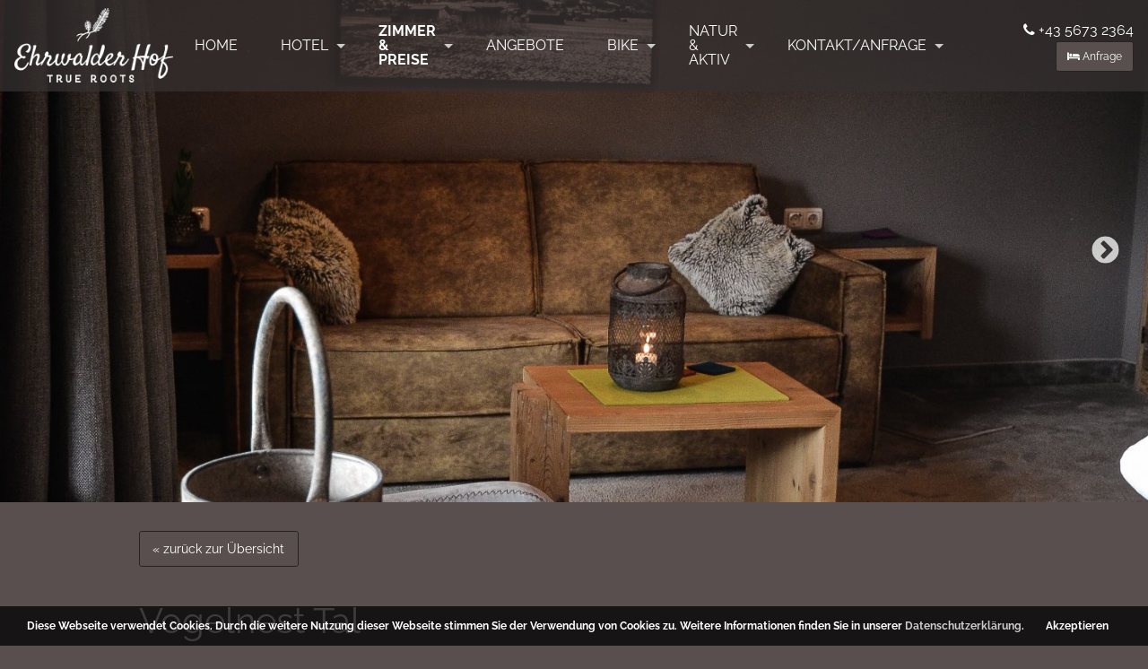

--- FILE ---
content_type: text/html; charset=utf-8
request_url: https://www.ehrwalderhof.at/zimmer-preise/detail/?rid=10
body_size: 5839
content:
<!DOCTYPE html>
<html lang="de" xmlns="http://www.w3.org/1999/html">
<head>
    <meta charset="utf-8">
    <title>Detail / Hotel Ehrwalderhof Ehrwald Tirol</title>
    <meta name="viewport" content="width=device-width, initial-scale=1.0">
    <link type="text/css" rel="stylesheet" href="/resources/css/css.php">
    <link type="text/css" rel="stylesheet" href="/resources/css/font-awesome/css/font-awesome.min.css">
    <link type="text/css" rel="stylesheet" href="/resources/css/style.php/base.scss">
    <script type="application/javascript" src="//maps.google.com/maps/api/js"></script>
    <script type="application/javascript">
        (function(i,s,o,g,r,a,m){i['GoogleAnalyticsObject']=r;i[r]=i[r]||function(){
            (i[r].q=i[r].q||[]).push(arguments)},i[r].l=1*new Date();a=s.createElement(o),
            m=s.getElementsByTagName(o)[0];a.async=1;a.src=g;m.parentNode.insertBefore(a,m)
        })(window,document,'script','//www.google-analytics.com/analytics.js','ga');
        ga('create', 'UA-12166390-17', 'auto');
        ga('set', 'anonymizeIp', true);
        ga('send', 'pageview');
    </script>
</head>

<body>
<header>
    <div class="wrapper">
        <div class="box" id="logo">
            <a href="/">
                <img src="/media/logo-ehrwalderhof.png" alt="Hotel Ehrwalderhof">
            </a>
        </div>
        <div class="box">
            <nav>
                <div class="title-bar" data-responsive-toggle="top-menu" data-hide-for="medium">
    <button class="menu-icon" type="button" data-toggle></button>
    <div class="title-bar-title">Menu</div>
</div>
<div class="top-bar" id="top-menu">
<ul class="dropdown menu" data-responsive-menu="drilldown medium-dropdown" data-back-button="<li class='js-drilldown-back'><a>Zurück</a></li>" data-parent-link="true">
<li><a href="/"><span>Home</span></a></li>
<li class=""><a href="/hotel/"><span>Hotel</span></a>
<ul class="menu vertical is-dropdown-submenu">
<li><a href="/hotel/wohlbefinden/">Wohlbefinden</a></li>
<li><a href="/hotel/gaumenfreuden/">Gaumenfreuden</a></li>
<li><a href="/hotel/rueckzugsorte/">Rückzugsorte</a></li>
<li><a href="/hotel/slaedele/">s'Laedele</a></li>
<li><a href="/hotel/seit-1958/">..seit 1958</a></li>
<li><a href="/hotel/philosophie/">Philosophie</a></li>
</ul>
</li>
<li class="active"><a href="/zimmer-preise/"><span>Zimmer & Preise</span></a>
<ul class="menu vertical is-dropdown-submenu">
<li><a href="/zimmer-preise/preisuebersicht/">Preisübersicht</a></li>
</ul>
</li>
<li><a href="/angebote/"><span>Angebote</span></a></li>
<li class=""><a href="/bike/"><span>Bike</span></a>
<ul class="menu vertical is-dropdown-submenu">
<li><a href="/bike/bikehotel/">Bikehotel</a></li>
<li><a href="/bike/biketouren/">Biketouren</a></li>
<li><a href="/bike/bikeangebot/">Bikeangebot</a></li>
<li><a href="/bike/e-bike/">E-Bike</a></li>
<li><a href="/bike/easy-family/">Easy & Family</a></li>
<li><a href="/bike/bikekompetenz/">Bikekompetenz</a></li>
<li><a href="/bike/bikeregion/">Bikeregion</a></li>
<li><a href="/bike/bikeausstattung/">Bikeausstattung</a></li>
<li><a href="/bike/bikevideos/">Bikevideos</a></li>
<li><a href="/bike/bike-abc/">Bike ABC</a></li>
<li><a href="/bike/bikeverleih/">Bikeverleih</a></li>
</ul>
</li>
<li class=""><a href="/natur-aktiv/"><span>Natur & Aktiv</span></a>
<ul class="menu vertical is-dropdown-submenu">
<li><a href="/natur-aktiv/sommer/">Sommer</a></li>
<li><a href="/natur-aktiv/z-ticket/">Z-Ticket</a></li>
<li><a href="/natur-aktiv/winter/">Winter</a></li>
<li><a href="/natur-aktiv/kinder/">Kinder</a></li>
</ul>
</li>
<li class=""><a href="/kontakt-anfrage/"><span>Kontakt/Anfrage</span></a>
<ul class="menu vertical is-dropdown-submenu">
<li><a href="/kontakt-anfrage/lage-anreise/">Lage/Anreise</a></li>
</ul>
</li>
</ul>
</div>
            </nav>
        </div>
        <div class="box">
            <ul class="topButtons">
                <li><a href="tel:+4356732364"><i class="fa fa-phone" aria-hidden="true"></i> +43 5673 2364</a></li>
                <li><a href="/kontakt-anfrage/" class="button small"><i class="fa fa-bed" aria-hidden="true"></i> Anfrage</a></li>
            </ul>
        </div>
    </div>
</header>
<section id="headerImages">
    <div class="headerSlide" data-background="/imagetypes/headerImages/tiroler-zugspitz-bahn-gondel.jpg"></div>
<div class="headerSlide" data-background="/imagetypes/headerImages/tiroler-zugspitz-arena-wasserfall-4882.jpg"></div>
<div class="headerSlide" data-background="/imagetypes/headerImages/tiroler-zugspitz-arena-seebensee-wanderer.jpg"></div>
<div class="headerSlide" data-background="/imagetypes/headerImages/tiroler-zugspitz-arena-almenwanderung.jpg"></div>
<div class="headerSlide" data-background="/imagetypes/headerImages/tiroler-zugspitz-arena-bergpanorama.jpg"></div>
<div class="headerSlide" data-background="/imagetypes/headerImages/tiroler-zugspitz-arena-biketour-ehrwald.jpg"></div>
<div class="headerSlide" data-background="/imagetypes/headerImages/tiroler-zugspitz-arena-grubigstein-gipfel-3.jpg"></div>
<div class="headerSlide" data-background="/imagetypes/headerImages/tiroler-zugspitz-arena-grubigstein-grat-8.jpg"></div>
<div class="headerSlide" data-background="/imagetypes/headerImages/tiroler-zugspitz-arena-panoramaweg.jpg"></div>
<div class="headerSlide" data-background="/imagetypes/headerImages/ski_wetterstein_11_tza_u.-wiesmeier.jpg"></div>
<div class="headerSlide" data-background="/imagetypes/headerImages/ski_ehrwalder_alm_5.jpg"></div>
<div class="headerSlide" data-background="/imagetypes/headerImages/ski_ehrwalder_alm_04.jpg"></div>
<div class="headerSlide" data-background="/imagetypes/headerImages/c_tvb_tiroler_zugspitz_arena_ski_grubigstein_07.jpg"></div>
<div class="headerSlide" data-background="/imagetypes/headerImages/header3-ski_ehrwalder_alm_01.jpg"></div>
<div class="headerSlide" data-background="/imagetypes/headerImages/header1-ski_ehrwalder_alm_06.jpg"></div>
<div class="headerSlide" data-background="/imagetypes/headerImages/winterwandern_moos_01_2.jpg"></div>
<div class="headerSlide" data-background="/imagetypes/headerImages/winterwandern_moos_04_2.jpg"></div>
<div class="headerSlide" data-background="/imagetypes/headerImages/maedchen-rodelpartie.jpg"></div>
<div class="headerSlide" data-background="/imagetypes/headerImages/familie-schlittenfahren-3.jpg"></div>
<div class="headerSlide" data-background="/imagetypes/headerImages/rodeln-ins-tal-zugspitzarena-bb.jpg"></div>
</section>
<main>
    <section class="roomDetails" data-images="dsc_0249.jpg;dsc_0227.jpg;dsc_0264.jpg;dsc_0269.jpg;dsc_0264.jpg;dsc_0227.jpg;comp_zimmer_29_7_.jpg;comp_zimmer_29_2_.jpg;comp_zimmer_29_10_.jpg;dsc_0859.jpg">
<div class="row">
<div class="small-12 columns">
<p><a class="button back">&laquo; zur&uuml;ck zur &Uuml;bersicht</a></p>
</div>
</div>
<div class="row">
<div class="small-12 medium-8 columns">
<h2>Vogelnest Tal</h2>
<p>Großzügiges Panoramanest mit ca. 35m² für 2-4 Personen.
3. Etage - Komplett Neu renoviertes 
Familiennest, separatem WC, großes Bad mit Panorama Regendusche und Blick auf die Sonnenspitze, Kuschelteppich,  Panoramafenster, begehbarem Schrankraum mit Minibar, Couch, HD Flat-TV, Marshall Bluetooth Speaker, Telefon, Safe, großer eigener privater Südbalkon über den gesamten Talkessel und das Ehrwalder Moos.
Jedes unserer Zimmer ist individuell und kann vom Image Foto abweichen
Als Einzel gilt bei diesem Zimmer der Doppelzimmerpreis ohne Abzüge</p>
<div></div>
<p><a href="/kontakt-anfrage/?rid=10" class="button">&raquo; jetzt Anfragen</a></p></div>
<div class="small-12 medium-4 columns">
</div>
</div>
<div class="row roomPrices">
<div class="small-12 columns table-scroll">
<h3>Sommer</h3>
<table>
<tr>
<th><span class="saison">Saison 2026</span><br>13 Mai bis  04 Oktober 2026</th>
</tr>
<tr>
<td><div class="preisBlock"><span class="preis">EUR 240.00</span>
<span class="title">ab 7 Nächte</span>
</div>
<div class="preisBlock"><span class="preis">EUR 250.00</span>
<span class="title">bis 6 Nächte</span>
</div>
</td>
</tr>
</table>
<h3>Winter</h3>
<table>
<tr>
<th><span class="saison">Hauptsaison 2026</span><br></th>
<th><span class="saison">Nebensaison 2026</span><br></th>
</tr>
<tr>
<td><div class="preisBlock"><span class="preis">EUR 270.00</span>
<span class="title">ab 7 Nächte</span>
</div>
<div class="preisBlock"><span class="preis">EUR 280.00</span>
<span class="title">bis 6 Nächte</span>
</div>
</td>
<td><div class="preisBlock"><span class="preis">EUR 260.00</span>
<span class="title">ab 7 Nächte</span>
</div>
<div class="preisBlock"><span class="preis">EUR 270.00</span>
<span class="title">bis 6 Nächte</span>
</div>
</td>
</tr>
</table>
</div>
</div>
<div class="row"><div class="small-12 columns"><ul class="image-gallery"><li><a href="/imagetypes/contentImages/dsc_0249.jpg" class="fancybox"><img src="/imagetypes/contentImages/dsc_0249.jpg" alt="dsc_0249.jpg"></a></li><li><a href="/imagetypes/contentImages/dsc_0227.jpg" class="fancybox"><img src="/imagetypes/contentImages/dsc_0227.jpg" alt="dsc_0227.jpg"></a></li><li><a href="/imagetypes/contentImages/dsc_0264.jpg" class="fancybox"><img src="/imagetypes/contentImages/dsc_0264.jpg" alt="dsc_0264.jpg"></a></li><li><a href="/imagetypes/contentImages/dsc_0269.jpg" class="fancybox"><img src="/imagetypes/contentImages/dsc_0269.jpg" alt="dsc_0269.jpg"></a></li><li><a href="/imagetypes/contentImages/dsc_0264.jpg" class="fancybox"><img src="/imagetypes/contentImages/dsc_0264.jpg" alt="dsc_0264.jpg"></a></li><li><a href="/imagetypes/contentImages/dsc_0227.jpg" class="fancybox"><img src="/imagetypes/contentImages/dsc_0227.jpg" alt="dsc_0227.jpg"></a></li><li><a href="/imagetypes/contentImages/comp_zimmer_29_7_.jpg" class="fancybox"><img src="/imagetypes/contentImages/comp_zimmer_29_7_.jpg" alt="comp_zimmer_29_7_.jpg"></a></li><li><a href="/imagetypes/contentImages/comp_zimmer_29_2_.jpg" class="fancybox"><img src="/imagetypes/contentImages/comp_zimmer_29_2_.jpg" alt="comp_zimmer_29_2_.jpg"></a></li><li><a href="/imagetypes/contentImages/comp_zimmer_29_10_.jpg" class="fancybox"><img src="/imagetypes/contentImages/comp_zimmer_29_10_.jpg" alt="comp_zimmer_29_10_.jpg"></a></li><li><a href="/imagetypes/contentImages/dsc_0859.jpg" class="fancybox"><img src="/imagetypes/contentImages/dsc_0859.jpg" alt="dsc_0859.jpg"></a></li></ul></div></div></section>
<section class="textSlide">
<div class="row">
<div class="small-12 columns">
<article>
<h1></h1>
<h2>Kinderermäßigung</h2>
<hr>
<table><tbody><tr><td>Kinder und jede weitere Person (bei 2 Vollzahlern im Zimmer)</td><td>im Winter</td><td><br><br></td><td>im Sommer <br><br></td></tr><tr><td>bis 4 Jahre</td><td>25,00</td><td><br></td><td>25,00</td></tr><tr><td>von 4 bis 7 Jahre</td><td>-50%</td><td><br></td><td>30,00</td></tr><tr><td>von 7 bis 14 Jahre</td><td>-30%</td><td><br></td><td>40,00</td></tr><tr><td>von&nbsp;14 bis 18&nbsp;Jahre<br>von 18 bis 99 Jahre</td><td>-20%<br>-10%</td><td><br><br></td><td>45,00<br>55,00</td></tr></tbody></table></article>
</div>
</div>
</section>
<section class="textSlide">
<div class="row">
<div class="small-12 columns">
<article>
<h1></h1>
<h2>Allgemeine Informationen:</h2>
<hr>
<p>Aufgrund der aktuellen Entwicklungen und um weiterhin unseren Service gewährleisten zu können , sehen wir uns gezwungen eine Preisanpassung vorzunehmen.&nbsp;</p>

<p>Diese Änderung spiegelt die steigenden Kosten wieder und ermöglicht es uns, Ihnen auch in Zukunft die uns wichtige Qualität zu bieten. Wir hoffen auf Ihr Verständniss für diese notwendige Anpassung.<br></p>





























<p>Unsere Preise gelten pro Zimmer/Nacht, Abgaben und Steuern, exkl. Ortstaxe von EUR 3,00 pro Pers./Tag ab 16 Jahren. &nbsp;Unsere Preise sind Übernachtung mit Frühstück Preise.&nbsp;</p>





























<p><br><strong>Das Abendessen ist ein Zuckerl welches nicht berechnet wird ;)&nbsp;wenn Sie bei uns privat und nicht über eine online Plattform buchen.</strong></p>









<p><strong></strong><strong>Also auch nicht abgezogen werden kann</strong>.</p>

















































































































































<p><br></p>





























































































































































































<p>Aufpreise:
	</p>







































































<li>DZ zur Einzelbenutzung in der Kategorie Birdie und Ninna Nanna im Sommer möglich.<br>Der Aufpreis ist plus&nbsp;€ 25,00 pro Tag im Birdie auf den Einzelzimmerpreis bzw. plus € 30,00 im Ninna Nanna pro Tag auf den Einzelzimmerpreis.</li><li>Birdie Lodge für nur 2 Personen € 50,00 Aufpreis pro Tag. Kinder bekommen eine Ermäßigung laut Alter&nbsp;</li> <br> <li>Weihnachts bzw.&nbsp;Silvestermenüzuschlag<br>EUR 35,00&nbsp;pro Person &&nbsp;Menü &nbsp;ab 7 Jahren&nbsp;</li> <li>Telefon/Direktwählanlage: EUR 0,30 pro Einheit</li> <li><strong>Gratis W - LAN</strong></li><p> Gerne können Sie Ihren Hund auf Anfrage&nbsp;mitbringen. <u><strong>Dies ist in ausgewählten Zimmern auf Anfrage </strong></u><u><strong>möglich, muss jedoch ausdrücklich vorher angemeldet werden.&nbsp;</strong></u></p><p>Wir erlauben uns, hierfür Euro 35,00 pro Tag (ohne Futter ) in Rechnung zu stellen. Bitte bringen Sie Ihre eigene Hundedecke oder Hundekörbchen mit, denn für Ihren Liebling sind wir und auch die Umgebung fremd. </p>





































































<p><strong><u>Wir bitten Sie um Verständnis, dass Ihre vierbeinigen Lieblinge im Restaurant und Wellnessbereich nicht erlaubt sind.&nbsp;Wir behalten uns das Recht vor, eine eventuell notwendige Endreinigung des Zimmers bei Abreise zusätzlich in Rechnung zu stellen.</u></strong></p>



































<p><strong><u>Es ist nicht erlaubt das Ihr Hund im Bett oder auf der Couch sitzt oder schläft. Sollten wir dies feststellen wird eine Endreinigung von € 250 berrechnet und alles einer Reinigungsfirma übergeben .<br></u></strong></p>



































































<p><br></p>











































































<p><br></p>







































































<p>Anreise: Ihre Zimmer stehen Ihnen ab ca. 15.00 Uhr zur Verfügung.&nbsp;</p>





























































































































































































































<p>Bei Anreise nach 18 Uhr bitten wir um telefonische Nachricht.
<strong></strong></p>

















<p><br>Abreise: Wir möchten Sie bitten Ihre Zimmer bis 11.00 Uhr freizugeben.
</p>

















































<p><br></p>































































































































































































<p><br></p>









































































































































































































































































































































<p>Hotelrechnung : Wir bitten Sie Ihre Hotelrechnung am Vorabend Ihrer Abreise&nbsp;bis 22 Uhr zu begleichen</p>

















































































































































































<p>Jedes unserer Zimmer ist individuell, jedes anders und kann vom Image Foto abweichen.<br></p>





























































































































































































<p>Rechnungen: Für die Begleichung Ihrer Rechnungen können wir Bargeld, Visa und Mastercard oder Bankomatkarten akzeptieren.</p>















































































































































<p><strong></strong></p>













































































































































<p><br></p></article>
</div>
</div>
</section>
<section class="textSlide">
<div class="row">
<div class="small-12 columns">
<article>
<h1></h1>
<h2>Sommer- und Winter Inklusivleistungen:</h2>
<hr>
<ul><li>Herzhaftes Frühstück vom Buffet von 8 Uhr&nbsp;&nbsp;bis 10 Uhr (im Sommer schon ab 7.30 Uhr) mit: Fruchtsäften, Bio-Müsli Ecke, frischem Brot und Gebäck, Wurst und Käse, frischem Obstkorb, etc.</li><li><strong>Täglich ( außer 1 mal wöchentlich ) 4-gängiges Abendmenü mit Wahlmöglichkeiten von 18.30 bis 20 Uhr</strong></li><li><strong>Am Ruhetag Frühstück normal jedoch kein&nbsp;Abendessen oder Barbetrieb&nbsp;am Abend</strong></li><li><strong><strong>Am Ruhetag Handtuchservice wenn gewünscht, jedoch keine Zimmer Reinigung.</strong></strong></li><li><strong><strong>Wie wär´s mit einem Fondueabend auf der Zugspitze an unserem Ruhetag ?<br></strong></strong></li><li><strong><strong><a href="https://www.zugspitze.at/de/gipfel/events/fondue/">https://www.zugspitze.at/de/gi...</a><br></strong></strong></li></ul>

<p><br></p>











<li>Kostenlose Benützung unserer <a href="/hotel/wohlbefinden/" title="Wohlbefinden">Vital-Sauna-Therme</a>, mit finnischer Sauna, Dampfbad, Kneippduschen und gemütlichem Ruheraum mit Heubett, sowie Zirben-Infrarotliegen</li><li>Personenaufzug</li><li>Großer Parkplatz direkt beim Haus</li><li>Große gepflegte <a href="/hotel/rueckzugsorte/" title="Rückzugsorte">Gartenanlage</a> - mehr als 5000 m² mit Sonnenterrasse und bequemen Liegen</li><li>&nbsp;...Wir haben viel Platz ums Haus!</li><li>Viele <a href="/bike/" title="Bike">Bikevorteile</a> als "Mountain Bike Holidays" Mitgliedshotel</li><p><br></p>











<p><br></p>











<p><br></p>















<p><br></p></article>
</div>
</div>
</section>
</main>
<footer>
    <div class="row">
        <div class="small-12 medium-3 columns">
            <p><img src="/resources/images/logo-zugspitzarena.png" alt="Tiroler Zugspitz Arena"></p>
            <p><img src="/resources/images/logo-tirol.png" alt="Tirol"></p>
            <p><a href="https://www.bike-holidays.com/de/mountainbike-hotels/hotel-ehrwalderhof-s221/" rel="nofollow" target="_blank"><img src="/resources/images/logo-mbh.png" alt="MBH"></a></p>
        </div>
        <div class="small-12 medium-6 columns">
            <h3>Hotel Ehrwalderhof</h3>
            <p>Alpenhofstrasse 4 &bull; A-6632 Ehrwald / Tirol<br>
                Tel. +43 5673 2364 &bull; Fax +43 5673 2364-66</p>
            <p><a href="mailto:info@ehrwalderhof.at">info@ehrwalderhof.at</a><br>
                <a href="//www.ehrwalderhof.at">www.ehrwalderhof.at</a><br>
                <a href="/kontakt-anfrage/impressum/">Impressum</a><br>
                <a href="/datenschutzerklaerung/">Datenschutzerklärung</a></p>
            <ul class="social">
                <li>
                    <a href="https://www.facebook.com/ehrwalderhof/" target="_blank">
                        <i class="fa fa-facebook-square fa-3x" aria-hidden="true"></i>
                    </a>
                </li>
                <li>
                    <a href="https://www.instagram.com/ehrwalderhof/" target="_blank">
                        <i class="fa fa-instagram fa-3x" aria-hidden="true"></i>
                    </a>
                </li>
                <li>
                    <a href="https://twitter.com/ehrwalderhof" target="_blank">
                        <i class="fa fa-twitter-square fa-3x" aria-hidden="true"></i>
                    </a>
                </li>
            </ul>
        </div>
        <div class="small-12 medium-3 columns">
            <p><a href="/media/	
hotelprospekt-ehrwalderhof-12-2024-medium.pdf" target="_blank"><img src="/resources/images/prospekt.jpg" alt="Hotelprospekt"></a></p>
            <div class="flex-wrapper">
                <div class="flex-box">
                    <script src="https://www.holidaycheck.at/widgets?step=code&type=code&options=hotel-1-168422-de_AT-s-w-1-2---0" type="text/javascript"></script>
                    <div id="holidaycheck-widget-hotel-1-168422-de_AT-s-w-1-2---0">
                        <div id="holidaycheck_widget_placeholder-168422" style="width:120px;padding:5px;background:#0058a2;">
                            <a href="https://www.holidaycheck.at/hi/hotel-ehrwalderhof/1f9a216e-9dbb-3ce7-af77-28f366f92c45">
                                <img alt="Hotels mit Hotelbewertungen bei HolidayCheck" src="https://www.holidaycheck.at/widgets/logo_xlarge.png" border="0">
                            </a>
                        </div>
                    </div>
                </div>
                <div class="flex-box">
                    <a href="https://app.pia4you.com/w-dest-register/my-zugspitz-arena-kzge56/" target="_blank">
                        <img src="/resources/images/loisl.jpg" alt="Loisl">
                    </a>
                </div>
            </div>
        </div>
    </div>
    <section class="gmap" style="display: none"></section>
</footer>
<script type="application/javascript" src="/resources/js/js.php"></script>
<script type="application/javascript" src="/resources/js/custom.js"></script>
</body>
</html>

--- FILE ---
content_type: text/css;charset=UTF-8
request_url: https://www.ehrwalderhof.at/resources/css/style.php/base.scss
body_size: 2453
content:
/* compiled by scssphp v0.0.12 on Tue, 23 May 2023 14:25:02 +0000 (0.0093s) */

@font-face {
  font-family: 'Raleway';
  font-style: normal;
  font-weight: 400;
  font-display: swap;
  /* Chrome 26+, Opera 23+, Firefox 39+ */
  /* Chrome 6+, Firefox 3.6+, IE 9+, Safari 5.1+ */
  src: local(''), url('../fonts/raleway-v28-latin-regular.woff2') format('woff2'), url('../fonts/raleway-v28-latin-regular.woff') format('woff'); }

@font-face {
  font-family: 'Raleway';
  font-style: normal;
  font-weight: 700;
  font-display: swap;
  /* Chrome 26+, Opera 23+, Firefox 39+ */
  /* Chrome 6+, Firefox 3.6+, IE 9+, Safari 5.1+ */
  src: local(''), url('../fonts/raleway-v28-latin-700.woff2') format('woff2'), url('../fonts/raleway-v28-latin-700.woff') format('woff'); }

.title-bar {
  background: #363030; }
  @media screen and (min-width: 40em) {
  .title-bar {
    display: none; } }

.top-bar {
  background-color: transparent; }
  .top-bar ul {
    background-color: transparent; }
    .top-bar ul.menu .active > a {
      background: none;
      font-weight: bold; }
    .top-bar ul.is-dropdown-submenu {
      border: none; }
    .top-bar ul.dropdown.menu > li.is-dropdown-submenu-parent > a:after {
      border-color: #ccc transparent transparent; }
    .top-bar ul.vertical {
      background: #514848; }
  .top-bar > ul > li:not(.menu-text) > a {
    margin-right: 1rem;
    font-size: 1rem;
    text-transform: uppercase; }
  .top-bar .is-drilldown-submenu-parent > a:after {
    border-color: transparent transparent transparent #ccc; }
  .top-bar .js-drilldown-back > a:before {
    border-color: transparent #ccc transparent transparent; }
  .top-bar a, .top-bar a:visited, .top-bar a:active {
    color: #fff; }
  .top-bar a:hover {
    color: #fff; }

body {
  background: #594f4f; }

body, td, th {
  font-family: 'Raleway', sans-serif;
  color: #efefef; }

h1, h2, h3, h4, h5, h6 {
  font-family: 'Raleway', sans-serif; }

a {
  color: #c0a5a5; }

a:hover, a:focus {
  text-decoration: none;
  color: white; }

.button {
  background-color: #594f4f;
  border-color: #292424;
  color: white; }

.button:hover, .button:focus {
  background-color: #1b1818;
  color: white; }

table tbody, table tfoot, table thead {
  border: 1px solid #877878;
  background-color: #363030; }

table tfoot, table thead {
  background: #443c3c;
  color: #efefef; }

table tbody tr:nth-child(even) {
  background-color: #514848; }

.flex-wrapper {
  display: flex;
  flex-direction: column;
  flex-wrap: wrap;
  justify-content: center;
  align-items: center; }
  @media only screen and (min-width: 64em) {
  .flex-wrapper {
    flex-direction: row;
    flex-wrap: nowrap; } }
  .flex-wrapper .flex-box {
    padding: 0.25rem; }
    @media only screen and (min-width: 64em) {
  .flex-wrapper .flex-box {
    flex: 0 1 50%; } }

header {
  position: relative;
  width: 100%;
  z-index: 1000; }
  @media only screen and (min-width: 58.75em) {
  header {
    position: fixed; } }
  header .wrapper {
    display: table;
    width: 100%;
    background: rgba(54, 48, 48, 0.75);
    padding: 0.5rem 1rem; }
    header .wrapper .box {
      display: block; }
      @media only screen and (max-width: 58.75em) {
    header .wrapper .box#logo {
      text-align: center; } }
      @media only screen and (min-width: 58.75em) {
  header .wrapper .box {
    display: table-cell;
    vertical-align: middle; }
    header .wrapper .box.box:nth-child(1) {
      width: 15%; }
    header .wrapper .box.box:nth-child(2) {
      width: 70%; }
    header .wrapper .box.box:nth-child(3) {
      width: 15%; } }
      header .wrapper .box ul.topButtons {
        margin: 0;
        list-style: none;
        text-align: center; }
        header .wrapper .box ul.topButtons li {
          display: inline-block; }
          header .wrapper .box ul.topButtons li a, header .wrapper .box ul.topButtons li a:visited, header .wrapper .box ul.topButtons li a:active {
            color: white; }
          @media only screen and (min-width: 58.75em) {
  header .wrapper .box ul.topButtons li {
    margin-left: 1rem; } }
        header .wrapper .box ul.topButtons .button {
          margin-bottom: 0; }
        @media only screen and (min-width: 58.75em) {
  header .wrapper .box ul.topButtons {
    text-align: right; } }

#headerImages .headerSlide {
  height: 20rem; }
  @media only screen and (min-width: 40em) {
    #headerImages .headerSlide {
      height: 35rem; } }
  @media only screen and (min-width: 100em) {
    #headerImages .headerSlide {
      height: 50rem; } }

.slick-prev, .slick-next {
  width: 35px;
  height: 35px; }
  .slick-prev:before, .slick-next:before {
    font-size: 35px; }

.slick-next {
  right: 30px; }

.slick-prev {
  left: 30px; }

main hr {
  border: 0;
  height: 1px;
  text-align: center;
  max-width: 70%;
  margin: 0.5rem auto;
  background-image: linear-gradient(to right, rgba(170, 136, 136, 0), rgba(170, 136, 136, 0.75), rgba(170, 136, 136, 0)); }
  main section {
    padding: 2rem 0; }
  main section:nth-child(even) {
    background: #514848; }
  main .blockSlide .block {
    float: left;
    -webkit-transition: all 0.5s ease;
    -moz-transition: all 0.5s ease;
    -o-transition: all 0.5s ease;
    -ms-transition: all 0.5s ease;
    transition: all 0.5s ease; }
    main .blockSlide .block:hover {
      background: #363030; }
    main .blockSlide .block a, main .blockSlide .block a:visited, main .blockSlide .block a:hover {
      color: #efefef;
      text-decoration: none; }
    main .blockSlide .block .wrapper {
      margin: 0.5rem;
      padding: 0.25rem;
      padding-bottom: 1rem;
      text-align: center; }
      main .blockSlide .block .wrapper h3 {
        margin: 0;
        padding: 0.25rem 0;
        color: #a88; }
      main .blockSlide .block .wrapper span.button {
        margin-top: 0.5rem; }
    main .blockSlide .block.back .wrapper a {
      display: block;
      padding: 4rem 0;
      background: rgba(0, 0, 0, 0.4);
      -webkit-transition: background 0.5s ease-in-out;
      -moz-transition: background 0.5s ease-in-out;
      -o-transition: background 0.5s ease-in-out;
      -ms-transition: background 0.5s ease-in-out;
      transition: background 0.5s ease-in-out; }
      @media only screen and (min-width: 58.75em) {
        main .blockSlide .block.back .wrapper a {
          padding: 12rem 0; } }
      main .blockSlide .block.back .wrapper a:hover {
        background: rgba(0, 0, 0, 0.2); }
      main .blockSlide .block.back .wrapper h3 {
        display: block;
        background: none;
        font-size: 1.15rem;
        font-weight: bold;
        text-transform: uppercase; }
      @media only screen and (min-width: 58.75em) {
        main .blockSlide .block.back .wrapper h3 {
          font-size: 2.25rem; } }
  main .blockSlide.full > .row {
    max-width: 100%; }
    main .blockSlide.full > .row .block .wrapper {
      margin: 0;
      padding: 0; }
  main .textSlide {
    text-align: center; }
  main .textSlide h1, main .textSlide h2, main .textSlide h3, main .textSlide h4, main .textSlide h5, main .textSlide h6 {
    text-transform: uppercase;
    color: #a88; }
  main .textSlide h1 {
    color: #a88;
    font-weight: bold; }
    @media only screen and (min-width: 40em) {
    main .textSlide h1 {
      font-size: 5rem; } }
  main .textSlide h1 + h2 {
    letter-spacing: 5px;
    color: #b59797; }
    @media only screen and (min-width: 40em) {
    main .textSlide h1 + h2 {
      margin-top: -1rem;
      font-size: 1.5rem; } }
  main .textSlide ul {
    list-style-position: inside; }
  main .imageSlide {
    padding: 0; }
  main .imageSlide ul {
    margin: 0;
    padding: 0;
    list-style: none; }
    main .imageSlide ul li {
      float: left;
      width: 100%; }
      @media only screen and (min-width: 40em) {
    main .imageSlide ul li {
      width: 33.33333%; } }
  main ul.image-gallery {
    margin: 2rem 0 1rem 0;
    padding: 0;
    list-style: none; }
  main ul.image-gallery li {
    display: inline-block;
    width: 100%; }
    @media only screen and (min-width: 40em) {
    main ul.image-gallery li {
      width: 33.33333%; } }
    main ul.image-gallery li a {
      display: block;
      padding: 0.25rem; }

.room .wrapper {
  margin: 1rem;
  text-align: center;
  -webkit-transition: all 0.5s ease;
  -moz-transition: all 0.5s ease;
  -o-transition: all 0.5s ease;
  -ms-transition: all 0.5s ease;
  transition: all 0.5s ease; }
  .room .wrapper:hover {
    background: ; }
  .room .bestpreis {
    font-size: 1.5rem;
    margin-bottom: 1rem; }
  .room .bestpreis span {
    font-size: 1rem; }

.roomPrices a.button {
  margin-bottom: 0; }
  .roomPrices h4 {
    margin-bottom: 0; }
  .roomPrices table {
    width: 100%; }
  .roomPrices table th {
    background: ;
    color: white; }
  .roomPrices table th, .roomPrices table td {
    text-align: center;
    padding: 1rem 2rem;
    border: 3px solid #363030; }
    .roomPrices table th.roomTitle, .roomPrices table td.roomTitle {
      text-align: left; }
  .roomPrices .preisBlock span {
    display: block; }
    .roomPrices .preisBlock span.title {
      font-size: 0.75rem; }
    .roomPrices .preisBlock span.preis {
      font-size: 1.15rem; }

.packageList h1 {
  color: #a88;
  text-transform: uppercase;
  font-weight: bold;
  text-align: center; }
  @media only screen and (min-width: 40em) {
    .packageList h1 {
      font-size: 5rem; } }
  .packageList .package .wrapper {
    margin: 1rem;
    min-height: 25rem;
    text-align: center; }
  .packageList .package h2 {
    font-size: 1.75rem;
    color: #a88; }
  .packageList .package .bestpreis {
    font-size: 1.5rem;
    margin-bottom: 1rem; }
    .packageList .package .bestpreis span {
      font-size: 1rem; }

.packageDetails table {
  width: auto;
  margin: 1rem 0; }

#anfrage {
  margin-bottom: 2rem; }
  #anfrage #meinFeld {
    display: none; }
  #anfrage fieldset {
    margin-bottom: 1.5rem; }
  #anfrage fieldset legend {
    font-size: 1.5rem;
    color: #a88; }
  #anfrage fieldset textarea {
    height: 10rem; }
  #anfrage fieldset label {
    color: white; }
  #anfrage fieldset label.error {
    color: orange;
    margin-top: -0.75rem;
    margin-bottom: 1rem; }

footer {
  background: #363030;
  text-align: center;
  padding-top: 3rem; }
  footer .row {
    max-width: 75rem; }
  footer ul.social {
    list-style: none;
    margin: 1rem 0; }
  footer ul.social li {
    display: inline-block;
    padding: 0 0.25rem; }
  footer div.hc-widget.hc-widget-small {
    margin: 0 auto;
    margin-bottom: 1rem; }
  footer .gmap {
    margin-top: 2rem;
    height: 30rem; }

.w25, .w33, .w50 {
  width: 100%; }

@media only screen and (min-width: 47.9em) {
  .w25 {
    float: left;
    width: 25%; }

  .w33 {
    float: left;
    width: 33.33333%; }

  .w50 {
    float: left;
    width: 50%; } }

#cookieAlert {
  z-index: 9999;
  display: block;
  position: fixed;
  bottom: 0;
  right: 0;
  left: 0;
  background-color: rgba(0, 0, 0, 0.75);
  color: #fff;
  font-weight: 700;
  padding: 8px 8px 8px 10px;
  text-align: center;
  font-size: 0.75rem; }
  #cookieAlert button, #cookieAlert span {
    display: inline-block; }
  #cookieAlert a, #cookieAlert a:visited {
    color: #ccc; }
  #cookieAlert button {
    margin-left: 0.5rem;
    margin-bottom: 0;
    padding: 0.5rem 1rem; }


--- FILE ---
content_type: text/plain
request_url: https://www.google-analytics.com/j/collect?v=1&_v=j102&aip=1&a=1445354820&t=pageview&_s=1&dl=https%3A%2F%2Fwww.ehrwalderhof.at%2Fzimmer-preise%2Fdetail%2F%3Frid%3D10&ul=en-us%40posix&dt=Detail%20%2F%20Hotel%20Ehrwalderhof%20Ehrwald%20Tirol&sr=1280x720&vp=1280x720&_u=YEBAAEABAAAAACAAI~&jid=2131726862&gjid=1288888011&cid=1383326158.1767751037&tid=UA-12166390-17&_gid=645132939.1767751037&_r=1&_slc=1&z=1309548699
body_size: -451
content:
2,cG-S5XFYC9MVB

--- FILE ---
content_type: application/javascript
request_url: https://www.ehrwalderhof.at/resources/js/custom.js
body_size: 1915
content:
function googleTranslateElementInit() {
	new google.translate.TranslateElement({
		pageLanguage: 'de',
	  	layout: google.translate.TranslateElement.InlineLayout.SIMPLE,
	  	autoDisplay: false,
	  	gaTrack: true,
	  	gaId: 'UA-12166390-17'
	}, 'translate');
}

(function($) {
	function setImageBackgrounds(sel) {
		$(sel).each(function() {
			if ($(this).data('background'))
				$(this).backstretch($(this).data('background'));
		});	
	}
	
	function setDatePicker(field) {
		$(".datepicker").datepicker({
			prevText: '&#x3c;zur&uuml;ck', prevStatus: '',
			prevJumpText: '&#x3c;&#x3c;', prevJumpStatus: '',
			nextText: 'Vor&#x3e;', nextStatus: '',
			nextJumpText: '&#x3e;&#x3e;', nextJumpStatus: '',
			currentText: 'heute', currentStatus: '',
			todayText: 'heute', todayStatus: '',
			clearText: '-', clearStatus: '',
			closeText: 'schliessen', closeStatus: '',
			monthNames: ['Januar','Februar','M&auml;rz','April','Mai','Juni',
			'Juli','August','September','Oktober','November','Dezember'],
			monthNamesShort: ['Jan','Feb','M&auml;r','Apr','Mai','Jun',
			'Jul','Aug','Sep','Okt','Nov','Dez'],
			dayNames: ['Sonntag','Montag','Dienstag','Mittwoch','Donnerstag','Freitag','Samstag'],
			dayNamesShort: ['So','Mo','Di','Mi','Do','Fr','Sa'],
			dayNamesMin: ['So','Mo','Di','Mi','Do','Fr','Sa'],
			dateFormat: "dd.mm.yy",
			firstDay: 1,
			onClose: function(sel) {
        		$("input[name='"+field+"']").datepicker("option", "minDate", sel);
			}
      	});
	}
	
    $(function() {
		/* foundation */
		$(document).foundation();
		
		/* init */
		setImageBackgrounds(".headerSlide");
		setImageBackgrounds(".back");
		setDatePicker("Abreise[0]");
		
		/* slider */
		var slickbase = {
			infinite: true,
			speed: 500,
			fade: true,
			slide: '.headerSlide',
			cssEase: 'linear',
			autoplay: true,
			autoplaySpeed: 5000
		};
		
		$("#headerImages").slick(slickbase);
		
		$(".fancybox").fancybox();
		
		$("a.back").click(function(e) {
			e.preventDefault();
			history.back(1);
		});
		
		/* header room/packages */
		var himages = $(".roomDetails").data('images');
		
		if (himages !== undefined) {
			var headerImages = '';
			$.each(himages.split(";"), function(index, image) {
				headerImages += '<div class="headerSlide" data-background="/imagetypes/headerImages/'+image+'"></div>';
			});
			
			$("#headerImages").slick("unslick");
			$("#headerImages").html(headerImages);
			setImageBackgrounds(".headerSlide");
			$("#headerImages").slick(slickbase);
		}
		
		/* scroll */
		if ($(window).width() > 640) {
			$(window).scroll(function() {
				var scroll = $(window).scrollTop(),
					logo = $("#logo img");
					
				if (scroll >= 300) {
					logo.css("width", 100);
				} else {
					logo.css("width", 155);
				}
			});
		}
		
		/* anfrage */
		$("select[name*='Alter']").change(function() {
  			$("#Kinder-error").remove();
		});
		
		$.validator.addMethod("kinderCheck", function(value) {
			var ret = 1;
			if (parseInt(value) > 0) {
				for (var i=1; i<=parseInt(value); i++) {
					var alter = $("#Alter\\["+i+"\\]").val();
					if (parseInt(alter) < 1)
						ret = 0;
				}
			}
			return ret;
		}, $.validator.format("Bitte w&auml;hlen Sie das Alter der Kinder aus!"));
		
		$("#anfrage").validate({
			rules: {
				Vorname: { required: true },
				Nachname: { required: true },
				Email: { required: true, email: true },
				Kinder: "kinderCheck"
			},
			messages: {
				Vorname: "Bitte Vorname eingeben.",
				Nachname: "Bitte Nachname eingeben.",
				Email: "Bitte Email eingeben."
			}
		});
		
		/* gmap */
		$(".gmap").goMap({
	        zoom: 5,
			maptype: 'ROADMAP',
			latitude: 47.405839,
			longitude: 10.918940,
			markers: [{  
				latitude: 47.405839,
				longitude: 10.918940,
				html: {
					content: '<h5>Ehrwalderhof</h5> \
					<a href="tel:+4356732364 " class="button tiny">+43(0)5673 2364</a><br> \
					<a href="mailto:info@ehrwalderhof.at" class="button tiny">info@ehrwalderhof.at</a><br> \
					<a href="http://maps.google.at?daddr=6632 Ehrwald, Alpenhofstrasse 4" target="_blank" class="button tiny">&raquo; Routenplaner starten</a>'
				}
			}],
			styleMap: [{"stylers":[{"visibility":"on"},{"saturation":-100},{"gamma":0.54}]},{"featureType":"road","elementType":"labels.icon","stylers":[{"visibility":"off"}]},{"featureType":"water","stylers":[{"color":"#4d4946"}]},{"featureType":"poi","elementType":"labels.icon","stylers":[{"visibility":"off"}]},{"featureType":"poi","elementType":"labels.text","stylers":[{"visibility":"simplified"}]},{"featureType":"road","elementType":"geometry.fill","stylers":[{"color":"#ffffff"}]},{"featureType":"road.local","elementType":"labels.text","stylers":[{"visibility":"simplified"}]},{"featureType":"water","elementType":"labels.text.fill","stylers":[{"color":"#ffffff"}]},{"featureType":"transit.line","elementType":"geometry","stylers":[{"gamma":0.48}]},{"featureType":"transit.station","elementType":"labels.icon","stylers":[{"visibility":"off"}]},{"featureType":"road","elementType":"geometry.stroke","stylers":[{"gamma":7.18}]}]
	    });
		
		/* cookie */
        euc.init(
            {
                alertContent: '<div class="cookie-message">' +
                '<span>Diese Webseite verwendet Cookies. ' +
                'Durch die weitere Nutzung dieser Webseite stimmen Sie der Verwendung von Cookies zu. ' +
                'Weitere Informationen finden Sie in unserer ' +
                '<a href="https://www.ehrwalderhof.at/datenschutzerklaerung/" rel="nofollow">Datenschutzerklärung</a>.</span>' +
                '<button onclick="euc.removeAlert()">Akzeptieren</button>' +
                '</div>'
            }
        );
    });
})(jQuery);